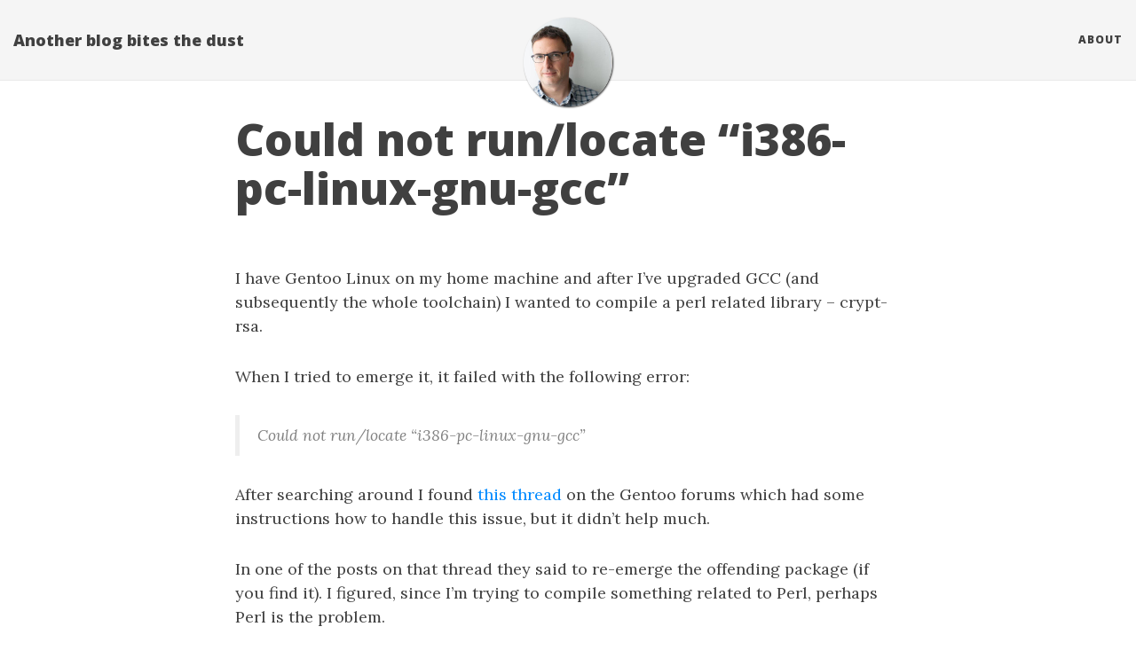

--- FILE ---
content_type: text/html; charset=utf-8
request_url: https://eran.sandler.co.il/2007/02/26/could-not-runlocate-i386-pc-linux-gnu-gcc/
body_size: 1775
content:
<!DOCTYPE html><html lang="en"><head><meta charset="utf-8"><meta http-equiv="X-UA-Compatible" content="IE=edge"><meta name="viewport" content="width=device-width,initial-scale=1,maximum-scale=1"><title>Could not run/locate “i386-pc-linux-gnu-gcc”</title><meta property="og:title" content="Could not run/locate “i386-pc-linux-gnu-gcc”"><meta name="twitter:title" content="Could not run/locate “i386-pc-linux-gnu-gcc”"><meta name="description" content="I have Gentoo Linux on my home machine and after I’ve upgraded GCC (and subsequently the whole toolchain) I wanted to compile a perl related library – crypt-rsa.
When I tried to emerge it, it failed with the following error:

Could not run/locate “i386-pc-linux-gnu-gcc”
After searching around I found this thread on the Gentoo forums which had some instructions how to handle this issue, but it didn’t help much.
In one of the posts on that thread they said to re-emerge the offending package (if you find it). I figured, since I’m trying to compile something related to Perl, perhaps Perl is the problem."><meta property="og:description" content="I have Gentoo Linux on my home machine and after I’ve upgraded GCC (and subsequently the whole toolchain) I wanted to compile a perl related library – crypt-rsa.
When I tried to emerge it, it failed with the following error:

Could not run/locate “i386-pc-linux-gnu-gcc”
After searching around I found this thread on the Gentoo forums which had some instructions how to handle this issue, but it didn’t help much.
In one of the posts on that thread they said to re-emerge the offending package (if you find it). I figured, since I’m trying to compile something related to Perl, perhaps Perl is the problem."><meta name="twitter:description" content="I have Gentoo Linux on my home machine and after I’ve upgraded GCC (and subsequently the whole toolchain) I wanted to compile a perl related library – crypt-rsa.
When I tried to emerge it, it failed …"><meta name="author" content=""><meta property="og:image" content="https://eran.sandler.co.il/img/eran.jpg"><meta name="twitter:image" content="https://eran.sandler.co.il/img/eran.jpg"><meta name="twitter:card" content="summary"><meta property="og:url" content="https://eran.sandler.co.il/2007/02/26/could-not-runlocate-i386-pc-linux-gnu-gcc/"><meta property="og:type" content="website"><meta property="og:site_name" content="Another blog bites the dust"><meta name="generator" content="Hugo 0.147.7"><link rel="canonical" href="https://eran.sandler.co.il/2007/02/26/could-not-runlocate-i386-pc-linux-gnu-gcc/"><link rel="alternate" href="https://eran.sandler.co.il/index.xml" type="application/rss+xml" title="Another blog bites the dust"><link rel="stylesheet" href="https://cdnjs.cloudflare.com/ajax/libs/KaTeX/0.7.1/katex.min.css" integrity="sha384-wITovz90syo1dJWVh32uuETPVEtGigN07tkttEqPv+uR2SE/mbQcG7ATL28aI9H0" crossorigin="anonymous"><link rel="stylesheet" href="https://cdnjs.cloudflare.com/ajax/libs/font-awesome/6.4.0/css/all.min.css" integrity="sha512-iecdLmaskl7CVkqkXNQ/ZH/XLlvWZOJyj7Yy7tcenmpD1ypASozpmT/E0iPtmFIB46ZmdtAc9eNBvH0H/ZpiBw==" crossorigin="anonymous" referrerpolicy="no-referrer"><link rel="stylesheet" href="https://maxcdn.bootstrapcdn.com/bootstrap/3.3.7/css/bootstrap.min.css" integrity="sha384-BVYiiSIFeK1dGmJRAkycuHAHRg32OmUcww7on3RYdg4Va+PmSTsz/K68vbdEjh4u" crossorigin="anonymous"><link rel="stylesheet" href="https://eran.sandler.co.il/css/main.css"><link rel="stylesheet" href="https://fonts.googleapis.com/css?family=Lora:400,700,400italic,700italic"><link rel="stylesheet" href="https://fonts.googleapis.com/css?family=Open+Sans:300italic,400italic,600italic,700italic,800italic,400,300,600,700,800"><link rel="stylesheet" href="https://eran.sandler.co.il/css/pygment_highlights.css"><link rel="stylesheet" href="https://eran.sandler.co.il/css/highlight.min.css"></head><body><nav class="navbar navbar-default navbar-fixed-top navbar-custom"><div class="container-fluid"><div class="navbar-header"><button type="button" class="navbar-toggle" data-toggle="collapse" data-target="#main-navbar">
<span class="sr-only">Toggle navigation</span>
<span class="icon-bar"></span>
<span class="icon-bar"></span>
<span class="icon-bar"></span>
</button>
<a class="navbar-brand" href="https://eran.sandler.co.il/">Another blog bites the dust</a></div><div class="collapse navbar-collapse" id="main-navbar"><ul class="nav navbar-nav navbar-right"><li><a title="About" href="/about/">About</a></li></ul></div><div class="avatar-container"><div class="avatar-img-border"><a title="Another blog bites the dust" href="https://eran.sandler.co.il/"><img class="avatar-img" src="https://eran.sandler.co.il/img/eran.jpg" alt="Another blog bites the dust"></a></div></div></div></nav><header class="header-section"><div class="intro-header no-img"><div class="container"><div class="row"><div class="col-lg-8 col-lg-offset-2 col-md-10 col-md-offset-1"><div class="post-heading"><h1>Could not run/locate “i386-pc-linux-gnu-gcc”</h1><span class="post-meta"></span></div></div></div></div></div></header><div class="container"><div class="row"><div class="col-lg-8 col-lg-offset-2 col-md-10 col-md-offset-1"><article role="main" class="blog-post"><p>I have Gentoo Linux on my home machine and after I’ve upgraded GCC (and subsequently the whole toolchain) I wanted to compile a perl related library – crypt-rsa.</p><p>When I tried to emerge it, it failed with the following error:</p><blockquote><p>Could not run/locate “i386-pc-linux-gnu-gcc”</p></blockquote><p>After searching around I found <a href="http://forums.gentoo.org/viewtopic-t-321340.html">this thread</a> on the Gentoo forums which had some instructions how to handle this issue, but it didn’t help much.</p><p>In one of the posts on that thread they said to re-emerge the offending package (if you find it). I figured, since I’m trying to compile something related to Perl, perhaps Perl is the problem.</p><p>I re-emerged it and, surprise surprise, it worked so I thought I’d share it with the world.</p></article><ul class="pager blog-pager"><li class="previous"><a href="https://eran.sandler.co.il/2007/02/22/openid-trust-vendor-locking-and-delegation/" data-toggle="tooltip" data-placement="top" title="OpenID, Trust, Vendor Locking and Delegation">← Previous Post</a></li><li class="next"><a href="https://eran.sandler.co.il/2007/02/28/openid-vendor-lock-in-sort-of/" data-toggle="tooltip" data-placement="top" title="OpenID Vendor Lock-In (sort of)">Next Post →</a></li></ul></div></div></div><footer><div class="container"><div class="row"><div class="col-lg-8 col-lg-offset-2 col-md-10 col-md-offset-1"><ul class="list-inline text-center footer-links"><li><a href="https://eran.sandler.co.il/index.xml" title="RSS"><span class="fa-stack fa-lg"><i class="fa fa-circle fa-stack-2x"></i>
<i class="fa fa-rss fa-stack-1x fa-inverse"></i></span></a></li></ul><p class="credits copyright text-muted">&nbsp;•&nbsp;
2025
&nbsp;•&nbsp;
<a href="https://eran.sandler.co.il/">Another blog bites the dust</a></p><p class="credits theme-by text-muted"></p></div></div></div></footer></body></html>